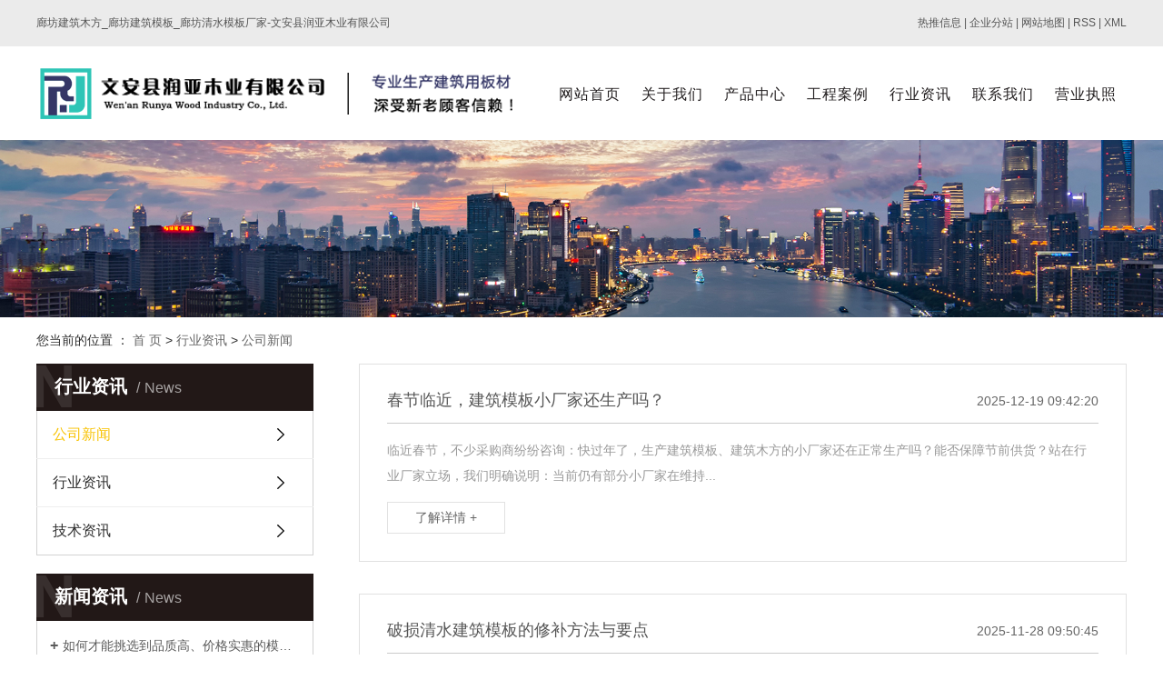

--- FILE ---
content_type: text/html;charset=utf-8
request_url: http://www.runyawood.com/news/gsxw51b/
body_size: 8124
content:
<!DOCTYPE html>
<html lang="zh-CN">
<head>
    <meta charset="utf-8">
    <meta http-equiv="X-UA-Compatible" content="IE=edge">
    <title>公司新闻-文安县润亚木业有限公司</title>
    <meta name="keywords" content="廊坊建筑木方,廊坊建筑模板,廊坊清水模板"/>
    <meta name="description" content="本页内容为您提供公司新闻，公司新闻为文安县润亚木业有限公司整理发布。"/>
    <meta name="viewport" content="width=device-width, initial-scale=1, maximum-scale=1, user-scalable=no">
    <link rel="shortcut icon" type="image/x-icon" href="http://www.runyawood.com/"/>
    <link rel="stylesheet" href="http://www.runyawood.com/template/default/assets/css/bootstrap.min.css">
    
    <link rel="stylesheet" href="http://www.runyawood.com/template/default/assets/css/app.css">
    <link rel="stylesheet" href="http://www.runyawood.com/template/default/assets/css/main.css">
    <script src="http://www.runyawood.com/template/default/assets/js/jquery.min.js"></script>
    <script>
    var config = {
        homeUrl: 'http://www.runyawood.com/',
                mUrl: 'http://m.runyawood.com/',
                copyCode: 0,
        isVisitor: 1
    }
</script>
<script src="http://www.runyawood.com/template/default/assets/js/app.js"></script>


<script type='text/javascript'>
    (function(m, ei, q, i, a, j, s) {
        m[i] = m[i] || function() {
            (m[i].a = m[i].a || []).push(arguments)
        };
        j = ei.createElement(q),
            s = ei.getElementsByTagName(q)[0];
        j.async = true;
        j.charset = 'UTF-8';
        j.src = 'https://static.meiqia.com/dist/meiqia.js?_=t';
        s.parentNode.insertBefore(j, s);
    })(window, document, 'script', '_MEIQIA');
    _MEIQIA('entId', 221731);
</script></head>
<body>
<div class="top1">
  <div class="wh clearfix">
     <div class="wel fl"><p>廊坊建筑木方_廊坊建筑模板_廊坊清水模板厂家-文安县润亚木业有限公司</p></div>
     <div class="topLink">
      <div class="k1">
    <a href="http://www.runyawood.com/article/">热推信息</a> |
    <a href="http://www.runyawood.com/region/">企业分站</a> |
    <a href="http://www.runyawood.com/sitemap/">网站地图</a> |
    <a href="http://www.runyawood.com/rss.xml">RSS</a> |
    <a href="http://www.runyawood.com/sitemap.xml">XML</a>
      </div>
  
     </div>
  </div>
</div>

<div class="top2">
 <div class="wh clearfix">
     <div class="logo">
    <a href="http://www.runyawood.com/"><img alt="廊坊建筑木方" src="http://www.runyawood.com/data/upload/202305/20230526181227_976.png" /></a>
 </div>
  <div class="k2 fr">
        <div id="menu" >
    <ul class="nav clearfix">
                <li>
            <a href="/" >网站首页            </a>
                    </li>
                <li>
            <a href="/about/" >关于我们            </a>
                    </li>
                <li>
            <a href="/product/" >产品中心            </a>
                    </li>
                <li>
            <a href="/case/" >工程案例            </a>
                    </li>
                <li>
            <a href="/news/" >行业资讯            </a>
                    </li>
                <li>
            <a href="/about_contact/lxc2e.html" >联系我们            </a>
                    </li>
                <li>
            <a href="/about_about/zzry37f.html" >营业执照            </a>
                    </li>
            </ul>
    </div>
    
    <script type="text/javascript">
    
    $(function(){
        $('.nav > li').hover(function(){
            var sec_count  = $(this).find('.sec a').length;
            var a_height   = $(this).find('.sec a').eq(0).height();
            var sec_height =  sec_count *a_height;
            $(this).find('.sec').stop().animate({height:sec_height},300);
        },function(){
            $(this).find('.sec').stop().animate({height:0},300);
        });
    });
    
    
    </script>  </div>
 </div>
</div>




<div class="page-banner">
		<img src="http://www.runyawood.com/data/upload/202004/20200426162125_695.jpg" alt="廊坊清水模板">
	</div>


<div class="page-position">
    <div class="container">
        您当前的位置 ：
        
	 <a href="http://www.runyawood.com/">首 页</a> > <a href="http://www.runyawood.com/news/">行业资讯</a> > <a href="http://www.runyawood.com/news/gsxw51b/">公司新闻</a>

    </div>
</div>


<div class="page-wrap">
    <div class="container">
                
        <div class="page-wrap-left xymob-menu-click">
            <div class="xymob-left-close-btn"><i class="icon-font icon-close"></i></div>
            <div class="xypg-left">
                                <div class="xypg-left-box xypg-left-menu">
                    <div class="xypg-left-title">
                        <h3>行业资讯<span>News</span></h3>
                    </div>
                    <div class="xypg-left-con">
                        
	<ul class="xypg-left-nav">
        <li data-id="1">
        <a href="http://www.runyawood.com/news/gsxw51b/">公司新闻</a>
        <div class="first-nav-btn"></div>
            </li>
        <li data-id="2">
        <a href="http://www.runyawood.com/news/xyzx2ba/">行业资讯</a>
        <div class="first-nav-btn"></div>
            </li>
        <li data-id="3">
        <a href="http://www.runyawood.com/news/jszx98d/">技术资讯</a>
        <div class="first-nav-btn"></div>
            </li>
    </ul>
                    </div>
                </div>

                                                <div class="xypg-left-box xypg-left-news">
                    <div class="xypg-left-title">
                        <h3>新闻资讯<span>News</span></h3>
                    </div>
                    <div class="xypg-left-con">
                        <ul class="latest-news">
                                                        <li><a href="http://www.runyawood.com/news/438.html" title="如何才能挑选到品质高、价格实惠的模板呢？">如何才能挑选到品质高、价格实惠的模板呢？</a></li>
                                                        <li><a href="http://www.runyawood.com/news/439.html" title="为您介绍我们润亚厂家生产的建筑模板优势">为您介绍我们润亚厂家生产的建筑模板优势</a></li>
                                                        <li><a href="http://www.runyawood.com/news/440.html" title="廊坊建筑模板产品有哪些优势呢？">廊坊建筑模板产品有哪些优势呢？</a></li>
                                                        <li><a href="http://www.runyawood.com/news/441.html" title="润亚厂家制作的廊坊模板有着上乘的质量！">润亚厂家制作的廊坊模板有着上乘的质量！</a></li>
                                                        <li><a href="http://www.runyawood.com/news/442.html" title="如何存放才能保证模板的质量呢？">如何存放才能保证模板的质量呢？</a></li>
                                                        <li><a href="http://www.runyawood.com/news/443.html" title="我们购买的建筑模板面积都可以使用吗？">我们购买的建筑模板面积都可以使用吗？</a></li>
                                                    </ul>
                    </div>
                </div>

                                                                <div class="xypg-left-box xypg-left-keys">
                    <div class="xypg-left-title">
                        <h3>热门关键词<span>Keywords</span></h3>
                    </div>
                    <div class="xypg-left-con">
                        <ul class="hot-keys">
                                                        <li><a href="http://www.runyawood.com/tag/廊坊建筑模板厂家" title="廊坊建筑模板厂家">廊坊建筑模板厂家</a></li>
                                                        <li><a href="http://www.runyawood.com/tag/木质建筑模板" title="木质建筑模板">木质建筑模板</a></li>
                                                        <li><a href="http://www.runyawood.com/tag/覆膜建筑模板厂家" title="覆膜建筑模板厂家">覆膜建筑模板厂家</a></li>
                                                        <li><a href="http://www.runyawood.com/tag/河北建筑模板板材" title="河北建筑模板板材">河北建筑模板板材</a></li>
                                                        <li><a href="http://www.runyawood.com/tag/圆柱模板" title="圆柱模板">圆柱模板</a></li>
                                                        <li><a href="http://www.runyawood.com/tag/防水建筑模板厂家" title="防水建筑模板厂家">防水建筑模板厂家</a></li>
                                                        <li><a href="http://www.runyawood.com/tag/工地松木模板批发" title="工地松木模板批发">工地松木模板批发</a></li>
                                                        <li><a href="http://www.runyawood.com/tag/廊坊文安建筑模板" title="廊坊文安建筑模板">廊坊文安建筑模板</a></li>
                                                        <li><a href="http://www.runyawood.com/tag/建筑工程模板" title="建筑工程模板">建筑工程模板</a></li>
                                                        <li><a href="http://www.runyawood.com/tag/廊坊清水模板品牌" title="廊坊清水模板品牌">廊坊清水模板品牌</a></li>
                                                        <li><a href="http://www.runyawood.com/tag/建筑木模板工程" title="建筑木模板工程">建筑木模板工程</a></li>
                                                        <li><a href="http://www.runyawood.com/tag/建筑模板供应商" title="建筑模板供应商">建筑模板供应商</a></li>
                                                    </ul>
                    </div>
                </div>
                
                <div class="xypg-left-box xypg-left-contact">
                    <div class="xypg-left-title">
                        <h3>联系我们<span>Contact Us</span></h3>
                    </div>
                    <div class="xypg-left-con">
                        <div class="page-wrap-contact">
                            <h4>文安县润亚木业有限公司</h4>
                            <p>联系人：张利</p><p>电话：13473606888</p><p>网址：www.runyawood.com</p><p>地址：河北省廊坊市左各庄经济开发区<br/></p>
                        </div>
                    </div>
                </div>

                <div class="page-message-img">
                    <a href="http://www.runyawood.com/inquiry/"><img src="http://www.runyawood.com/data/upload/202006/20200618170050_836.jpg" alt=""></a>
                </div>
            </div>
        </div>
        

                
        <div class="page-wrap-right">
            <div class="xypg-right-content">
                
	<!-- 新闻列表页 -->

<ul class="xypg-news-list">
		<li><a href="http://www.runyawood.com/news/984.html" title="春节临近，建筑模板小厂家还生产吗？">
		<div class="tit">
			<h3>春节临近，建筑模板小厂家还生产吗？</h3>
			<div class="date">2025-12-19 09:42:20</div>
		</div>
		<div class="info">临近春节，不少采购商纷纷咨询：快过年了，生产建筑模板、建筑木方的小厂家还在正常生产吗？能否保障节前供货？站在行业厂家立场，我们明确说明：当前仍有部分小厂家在维持...</div>
		<div class="more"><span>了解详情 +</span></div>
	</a></li>
		<li><a href="http://www.runyawood.com/news/981.html" title="破损清水建筑模板的修补方法与要点">
		<div class="tit">
			<h3>破损清水建筑模板的修补方法与要点</h3>
			<div class="date">2025-11-28 09:50:45</div>
		</div>
		<div class="info">清水建筑模板因外观平整、周转率高备受青睐，但施工中的意外碰撞、装卸磨损常导致破损，做好修补工作能有效减少资源浪费。在廊坊地区，廊坊建筑模板与廊坊建筑木方的协同应...</div>
		<div class="more"><span>了解详情 +</span></div>
	</a></li>
		<li><a href="http://www.runyawood.com/news/980.html" title="清水建筑模板怎么选？3招辨优劣">
		<div class="tit">
			<h3>清水建筑模板怎么选？3招辨优劣</h3>
			<div class="date">2025-11-21 10:30:52</div>
		</div>
		<div class="info">施工中常遇混凝土表面粗糙、拼接处漏浆等问题，根源多在清水建筑模板品质不过关。对施工方和采购商而言，选对清水模板是省工省料的关键。廊坊盛产各类建筑材料，廊坊建筑模...</div>
		<div class="more"><span>了解详情 +</span></div>
	</a></li>
		<li><a href="http://www.runyawood.com/news/979.html" title="清水模板核心切入点：从性能优势到场景价值">
		<div class="tit">
			<h3>清水模板核心切入点：从性能优势到场景价值</h3>
			<div class="date">2025-11-14 09:56:39</div>
		</div>
		<div class="info">清水模板是建筑施工 “一次成型” 工艺的核心材料，核心优势聚焦政策契合度、施工效率与成本管控三大核心，既准确破解行业现存痛点，也成为众多项目的优先选择。有采购需...</div>
		<div class="more"><span>了解详情 +</span></div>
	</a></li>
		<li><a href="http://www.runyawood.com/news/976.html" title="清水模板施工：混凝土浇筑振捣环节的操作要点">
		<div class="tit">
			<h3>清水模板施工：混凝土浇筑振捣环节的操作要点</h3>
			<div class="date">2025-10-24 09:28:10</div>
		</div>
		<div class="info">面对清水建筑模板使用时容易出现的表面气泡与麻点问题，文安县润亚木业有限公司依托自身在廊坊建筑木方、廊坊建筑模板、廊坊清水模板生产及实际应用中积累的经验，从施工的...</div>
		<div class="more"><span>了解详情 +</span></div>
	</a></li>
		<li><a href="http://www.runyawood.com/news/975.html" title="密封拼接防漏浆：廊坊清水模板的细节美观优势">
		<div class="tit">
			<h3>密封拼接防漏浆：廊坊清水模板的细节美观优势</h3>
			<div class="date">2025-10-17 10:08:35</div>
		</div>
		<div class="info">在清水建筑模板的实际应用中，“拼接处漏浆” 是影响混凝土构件外观效果的关键问题。一旦处理不到位，很容易造成构件边缘粗糙、出现挂浆或错台等情况，后续还需要额外投入...</div>
		<div class="more"><span>了解详情 +</span></div>
	</a></li>
		<li><a href="http://www.runyawood.com/news/973.html" title="清水建筑模板：质量影响因素与选购指南">
		<div class="tit">
			<h3>清水建筑模板：质量影响因素与选购指南</h3>
			<div class="date">2025-09-26 09:54:25</div>
		</div>
		<div class="info">在建筑施工过程中，清水建筑模板的质量好坏，直接关系到混凝土浇筑后的成型效果，也会对整体工程效率产生影响。作为廊坊清水模板厂家中的代表性企业，文安县润亚木业有限公...</div>
		<div class="more"><span>了解详情 +</span></div>
	</a></li>
		<li><a href="http://www.runyawood.com/news/971.html" title="清水建筑模板：环保可持续成趋势">
		<div class="tit">
			<h3>清水建筑模板：环保可持续成趋势</h3>
			<div class="date">2025-09-12 09:33:28</div>
		</div>
		<div class="info">随着环保理念在建筑行业的持续渗透，绿色建材已成为项目施工中不可或缺的选择，清水建筑模板则凭借突出的环保可持续特性，正逐步取代传统模板，成为行业内备受青睐的新型建...</div>
		<div class="more"><span>了解详情 +</span></div>
	</a></li>
		<li><a href="http://www.runyawood.com/news/970.html" title="清水建筑模板：破解传统模板 “二次施工、成本叠加” 痛点">
		<div class="tit">
			<h3>清水建筑模板：破解传统模板 “二次施工、成本叠加” 痛点</h3>
			<div class="date">2025-09-05 09:29:10</div>
		</div>
		<div class="info">在建筑施工领域，模板是混凝土浇筑过程中关键的辅助材料，却长期受困于 “传统模板浇筑完成后须进行二次施工” 的难题 —— 传统木模板与钢模板由于表面精度不够，浇筑...</div>
		<div class="more"><span>了解详情 +</span></div>
	</a></li>
		<li><a href="http://www.runyawood.com/news/968.html" title="清水建筑模板：免装饰即现高颜值，重塑建筑美学新表达">
		<div class="tit">
			<h3>清水建筑模板：免装饰即现高颜值，重塑建筑美学新表达</h3>
			<div class="date">2025-08-22 11:58:07</div>
		</div>
		<div class="info">在如今的建筑行业里，如何平衡 “外观颜值” 与 “施工效率”，已成为高品质建筑项目的重要追求方向。在传统建筑施工过程中，混凝土表面要想达到美观效果，往往需要依靠...</div>
		<div class="more"><span>了解详情 +</span></div>
	</a></li>
		<li><a href="http://www.runyawood.com/news/967.html" title="清水建筑木模板凭 “免抹灰” 优势 提升工程质量与效率">
		<div class="tit">
			<h3>清水建筑木模板凭 “免抹灰” 优势 提升工程质量与效率</h3>
			<div class="date">2025-08-15 09:42:14</div>
		</div>
		<div class="info">在建筑工程行业里，混凝土表面的施工质量与施工过程中的成本把控，一直是全行业持续关注的核心议题。传统木模板由于自身表面平整程度不够，加上拼接时容易产生较大缝隙，导...</div>
		<div class="more"><span>了解详情 +</span></div>
	</a></li>
		<li><a href="http://www.runyawood.com/news/965.html" title="清水模板浇筑混凝土：表面开裂与耐用性的真相">
		<div class="tit">
			<h3>清水模板浇筑混凝土：表面开裂与耐用性的真相</h3>
			<div class="date">2025-07-30 10:38:01</div>
		</div>
		<div class="info">在建筑施工里，很多人会担心用清水模板浇筑的混凝土表面容易开裂，而且不够耐用。但实际上，这种担心有一定的片面之处，混凝土会不会开裂、耐不耐用，并不是由模板本身说了...</div>
		<div class="more"><span>了解详情 +</span></div>
	</a></li>
		<li><a href="http://www.runyawood.com/news/964.html" title="清水模板漏浆后应急处理方法">
		<div class="tit">
			<h3>清水模板漏浆后应急处理方法</h3>
			<div class="date">2025-07-23 10:51:32</div>
		</div>
		<div class="info">清水模板在浇筑混凝土的时候，如果出现漏浆现象，不仅会对混凝土构件的表面质量造成影响，还可能带来材料的浪费。掌握及时且有效的应急处理办法，能够一定程度减少损失。漏...</div>
		<div class="more"><span>了解详情 +</span></div>
	</a></li>
		<li><a href="http://www.runyawood.com/news/963.html" title="清水模板施工并非简单搭建">
		<div class="tit">
			<h3>清水模板施工并非简单搭建</h3>
			<div class="date">2025-07-16 09:45:05</div>
		</div>
		<div class="info">“清水模板施工简单，随便搭一下就能用”——这是很多行外人对清水模板施工的看法，可实际情况并非这样。清水模板因为要直接浇筑出表面平整的混凝土结构，所以对施工工艺的...</div>
		<div class="more"><span>了解详情 +</span></div>
	</a></li>
		<li><a href="http://www.runyawood.com/news/962.html" title="清水模板在浇筑过程中诶和防止胀膜">
		<div class="tit">
			<h3>清水模板在浇筑过程中诶和防止胀膜</h3>
			<div class="date">2025-07-11 09:44:45</div>
		</div>
		<div class="info">在清水模板浇筑施工时，要是没提前预防胀膜问题，很可能会对混凝土的成型质量产生影响。根据业内的经验，通过前期准备和过程中的管控等多方面措施，能够有效降低胀膜出现的...</div>
		<div class="more"><span>了解详情 +</span></div>
	</a></li>
	</ul>
			<div class="xypg-pagination"><div class="pagin-left">
    <!-- 首页 -->
    <a href="http://www.runyawood.com/news/gsxw51b/">首页</a>
    <!-- 上一页 -->
    
</div>
<div class="pagin-mid">
    <div class="pc-pagin-mid">
        <!-- 数字 -->
        <span id='current'>1</span><a href="http://www.runyawood.com/news/gsxw51b/p2.html">2</a><a href="http://www.runyawood.com/news/gsxw51b/p3.html">3</a><a href="http://www.runyawood.com/news/gsxw51b/p4.html">4</a><a href="http://www.runyawood.com/news/gsxw51b/p5.html">5</a><a href="http://www.runyawood.com/news/gsxw51b/p6.html">6</a><a href="http://www.runyawood.com/news/gsxw51b/p7.html">7</a><a href="http://www.runyawood.com/news/gsxw51b/p8.html">8</a>
    </div>
    <div class="mob-pagin-mid">
        <!-- 当前页数  /  总页数 -->
        <span>1/8</span>
    </div>
</div>
<div class="pagin-right">
    <!-- 下一页 -->
    <a href="http://www.runyawood.com/news/gsxw51b/p2.html">下一页</a>
    <!-- 尾页 -->
    <a href="http://www.runyawood.com/news/gsxw51b/p8.html">尾页</a>
</div>

<div class="pagin-select">
    <select onchange="window.location=this.options[this.selectedIndex].value">
        <option value='http://www.runyawood.com/news/gsxw51b/p1.html' selected = "selected">第1页</option><option value='http://www.runyawood.com/news/gsxw51b/p2.html'>第2页</option><option value='http://www.runyawood.com/news/gsxw51b/p3.html'>第3页</option><option value='http://www.runyawood.com/news/gsxw51b/p4.html'>第4页</option><option value='http://www.runyawood.com/news/gsxw51b/p5.html'>第5页</option><option value='http://www.runyawood.com/news/gsxw51b/p6.html'>第6页</option><option value='http://www.runyawood.com/news/gsxw51b/p7.html'>第7页</option><option value='http://www.runyawood.com/news/gsxw51b/p8.html'>第8页</option>
    </select>
</div></div>
	
            </div>
                    </div>
        

                
        <div class="page-mob-tool">
            <ul>
                <li class="xymob-page-navbtn"><i class="icon-font icon-dots-horizontal"></i></li>
                <li class="xymob-page-backtop"><i class="icon-font icon-top"></i></li>
            </ul>
        </div>
        
    </div>
</div>


<div class="x-layout" style="display: none;">
	<div class="container-fluid">
		<div class="row">
			<div class="col-md-3 col-sm-12">
				<div class="x-layout-logo"><img src="http://www.runyawood.com/" alt=""></div>
				<div class="x-layout-desc"></div>
				<div class="x-layout-contact">
					<p style="line-height: normal;">廊坊建筑木方_廊坊建筑模板_廊坊清水模板厂家</p><p style="line-height: normal;">联系人：张利</p><p style="line-height: normal;">电话：13473606888，15296866666</p><p style="line-height: normal;">地址：河北省廊坊市左各庄经济开发区</p>
				</div>
			</div>
			<div class="col-md-5 col-md-offset-1 col-sm-12 hidden-xs">
				<div class="x-layout-menu clearfix">
					<dl>
						<dt>关于我们</dt>
												<dd><a href="http://www.runyawood.com/about_about/gsjj9f6.html">公司简介</a></dd>
												<dd><a href="http://www.runyawood.com/about_about/zzry37f.html">营业执照</a></dd>
											</dl>
					<dl>
						<dt>产品中心</dt>
												<dd><a href="http://www.runyawood.com/product/pfxl2a3/">建筑模板</a></dd>
											</dl>
					<dl>
						<dt>项目案例</dt>
												<dd><a href="http://www.runyawood.com/case/jzjdcb2/">成功案例</a></dd>
											</dl>
					<dl>
						<dt>新闻资讯</dt>
												<dd><a href="http://www.runyawood.com/news/gsxw51b/">公司新闻</a></dd>
												<dd><a href="http://www.runyawood.com/news/xyzx2ba/">行业资讯</a></dd>
												<dd><a href="http://www.runyawood.com/news/jszx98d/">技术资讯</a></dd>
											</dl>
					<dl>
						<dt>招贤纳士</dt>
											</dl>
				</div>
			</div>
			<div class="col-md-2 col-md-offset-1 col-sm-12 hidden-xs">
				<div class="x-layout-ewm">
					<img src="http://www.runyawood.com/data/upload/202004/20200425165734_998.jpg" alt="">
					<p>扫码关注 了解资讯</p>
				</div>
			</div>
		</div>
	</div>
</div>

<div class="x-footer" style="display:none">
	<div class="container-fluid" style="display:none">
						<div class="x-seo">
			<a href="http://www.runyawood.com/article/">热推信息</a> |
			<a href="http://www.runyawood.com/region/">企业分站</a> |
			<a href="http://www.runyawood.com/sitemap/">网站地图</a> |
			<a href="http://www.runyawood.com/rss.xml">RSS</a> |
			<a href="http://www.runyawood.com/sitemap.xml">XML</a>
					</div>
		
				<div class="x-copyright">Copyright © 文安县润亚木业有限公司   All rights reserved 备案号：<a href="http://beian.miit.gov.cn/" target="_blank">冀ICP备20006158号-2</a>  主要从事于<a href="http://www.runyawood.com/search.php?wd=廊坊建筑木方">廊坊建筑木方</a>,<a href="http://www.runyawood.com/search.php?wd=廊坊建筑模板">廊坊建筑模板</a>,<a href="http://www.runyawood.com/search.php?wd=廊坊清水模板厂家">廊坊清水模板厂家</a>, 欢迎来电咨询！    <span class="jszc">服务支持：<a href="" target='_blank'>润亚木业</a></span></div>
						<div class="x-region">
			主营区域：
							<a href="http://www.runyawood.com/jiangsu.html">河北</a>
							<a href="http://www.runyawood.com/wuhan.html">廊坊</a>
							<a href="http://www.runyawood.com/shanghai.html">邢台</a>
							<a href="http://www.runyawood.com/being.html">唐山</a>
							<a href="http://www.runyawood.com/zhejiang.html">沧州</a>
							<a href="http://www.runyawood.com/.html">保定</a>
							<a href="http://www.runyawood.com/.html">邯郸</a>
							<a href="http://www.runyawood.com/.html">衡水</a>
							<a href="http://www.runyawood.com/.html">石家庄</a>
							<a href="http://www.runyawood.com/.html">秦皇岛</a>
					</div>
					</div>
	<div class="x-power" style="display:none">
		<a href="http://www.runyawood.com/search.php?wd=%E5%BB%8A%E5%9D%8A%E5%BB%BA%E7%AD%91%E6%9C%A8%E6%96%B9">廊坊建筑木方</a><a href="http://www.runyawood.com/search.php?wd=%E5%BB%8A%E5%9D%8A%E5%BB%BA%E7%AD%91%E6%A8%A1%E6%9D%BF">廊坊建筑模板</a><a href="http://www.runyawood.com/search.php?wd=%E5%BB%8A%E5%9D%8A%E6%B8%85%E6%B0%B4%E6%A8%A1%E6%9D%BF%E5%8E%82%E5%AE%B6">廊坊清水模板厂家</a>		<a href='//www.cn86.cn' target='_blank'>祥云平台</a> 提供技术支持
	</div>
</div>


<div class="footbg">
	<div class="wh">
		<div class="fl flogo">
			<p><img src="http://www.runyawood.com/data/upload/202305/1685082103124538.png" title="1685082103124538.png" alt="2020042610244.png"/></p>
		</div>
		<div class="fl fqit">
			<div class="fnav">
								<a href="/" >网站首页
				</a>
								<a href="/about/" >关于我们
				</a>
								<a href="/product/" >产品中心
				</a>
								<a href="/case/" >工程案例
				</a>
								<a href="/news/" >行业资讯
				</a>
								<a href="/about_contact/lxc2e.html" >联系我们
				</a>
								<a href="/about_about/zzry37f.html" >营业执照
				</a>
							</div>
			<div class="fsoms clearfix">
				<div class="fl fadd">
					<dd>文安县润亚木业有限公司</dd>
					<dt><p style="line-height: normal;">廊坊建筑木方_廊坊建筑模板_廊坊清水模板厂家</p><p style="line-height: normal;">联系人：张利</p><p style="line-height: normal;">电话：13473606888，15296866666</p><p style="line-height: normal;">地址：河北省廊坊市左各庄经济开发区</p></dt>
				</div>
				<div class="fr fewm">
					<p><img src="http://www.runyawood.com/data/upload/202004/1587805060192592.jpg" title="文安县润亚木业有限公司" alt="文安县润亚木业有限公司" width="120" height="120" border="0" vspace="0" style="width: 120px; height: 120px;"/></p>
				</div>
			</div>
			<div class="fcopyright">
				Copyright © 文安县润亚木业有限公司主要从事于<a href="http://www.runyawood.com/search.php?wd=廊坊建筑木方">廊坊建筑木方</a>,<a href="http://www.runyawood.com/search.php?wd=廊坊建筑模板">廊坊建筑模板</a>,<a href="http://www.runyawood.com/search.php?wd=廊坊清水模板厂家">廊坊清水模板厂家</a>&nbsp;&nbsp;备案号：<a href="http://beian.miit.gov.cn/" target="_blank">冀ICP备20006158号-2</a>&nbsp;&nbsp;<span class="jszc">服务支持：<a href="" target='_blank'>润亚木业</a></span>
								<div class="x-region">
			主营区域:
							<a href="http://www.runyawood.com/jiangsu.html">河北</a>
							<a href="http://www.runyawood.com/wuhan.html">廊坊</a>
							<a href="http://www.runyawood.com/shanghai.html">邢台</a>
							<a href="http://www.runyawood.com/being.html">唐山</a>
							<a href="http://www.runyawood.com/zhejiang.html">沧州</a>
							<a href="http://www.runyawood.com/.html">保定</a>
							<a href="http://www.runyawood.com/.html">邯郸</a>
							<a href="http://www.runyawood.com/.html">衡水</a>
							<a href="http://www.runyawood.com/.html">石家庄</a>
							<a href="http://www.runyawood.com/.html">秦皇岛</a>
					</div>
							</div>
		</div>
	</div>
</div>
<p style="text-align: center;"><a href="https://www.beian.gov.cn/portal/registerSystemInfo?recordcode=13102602000697" target="_blank" title="备案"><img src="http://www.runyawood.com/data/upload/202306/1687168843156714.jpg" title="1687168843156714.jpg" alt="1687168843156714.jpg" width="30" height="30" border="0" vspace="0" style="width: 30px; height: 30px;"/><span style="font-size: 20px;">冀公网安备 13102602000697号</span></a></p><p style="text-align: center;"><img src="http://www.runyawood.com/data/upload/202008/1598344295163941.jpg" title="文安县润亚木业有限公司" alt="文安县润亚木业有限公司" width="600" height="450" border="0" vspace="0" style="width: 600px; height: 450px;"/></p>

<!-- 右侧客服 -->
<!-- 侧边工具栏 -->



<script src="http://www.runyawood.com/template/default/assets/js/main.js"></script>
<script>
$('.f_link').remove();
</script>

</body>
</html>


--- FILE ---
content_type: text/html; charset=UTF-8
request_url: http://www.runyawood.com/source/include/visitor.php
body_size: 215
content:

Warning: require_once(../source/core/run.php): failed to open stream: No such file or directory in /home/runyawoodkrbu5noyiaewpono3d/wwwroot/source/include/visitor.php on line 2

Fatal error: require_once(): Failed opening required '../source/core/run.php' (include_path='.:') in /home/runyawoodkrbu5noyiaewpono3d/wwwroot/source/include/visitor.php on line 2


--- FILE ---
content_type: text/css
request_url: http://www.runyawood.com/template/default/assets/css/main.css
body_size: 17944
content:
/*初始化样式*/
html{margin:0;padding:0;border:0;}
body,div,span,object,iframe,h1,h2,h3,h4,p,blockquote,pre,a,address,code,b,em,img,
dl,dt,dd,ol,ul,li,fieldset,form,label,footer,
header,hgroup,nav,section
{margin:0;padding:0;border:0;}
body{background:#fff;color:#666;position:relative;font:12px/1.5 Microsoft YaHei,arial,宋体,sans-serif;vertical-align:baseline;width:100%;overflow-x:hidden;}
a{text-decoration:none;outline:none;}
a:link{color:#666;}
a:visited{color:#666;}
a:hover,a:active,a:focus{color:#3480ce;text-decoration:none;outline:none;}

input{padding:0;margin:0;font-family:'Microsoft YaHei';}
img{border:none;background:none;vertical-align:middle;}
ul,ol,li{list-style-type:none;}
select,input,img,select{vertical-align:middle;}
table{border-collapse:collapse;border-spacing:0}
table, th, td {vertical-align: middle}
.clearfix:after{content: ".";display: block;height: 0;clear: both;overflow: hidden;visibility: hidden;}
.clearfix{zoom:1}
.clearboth{height:0px;line-height:0px;overflow:hidden;clear:both;font-size:0px;}

h1,h2,h3,h4{font-size:12px;font-weight:bold;}
hr {border: 0;border-top:1px solid #ccc;height:0;}

/*----- Common css ------*/
.fl{float:left;}
.fr{float:right;}
.di{_display:inline;}
.fwn{font-weight:normal;}
.dib{*display:inline;_zoom:1;_display:inline;_font-size:0px;}


/*滚动*/
#demo{overflow:hidden;width:100%;margin:0 auto;}
#indemo {float: left;width:800%}
#demo1 {float: left;}
#demo2 {float: left;}

#m_demo{overflow:hidden;width:100%;margin:0 auto;}
#m_indemo {float: left;width:800%}
#m_demo1 {float: left;}
#m_demo2 {float: left;}



.wh{width: 1200px;margin:0 auto;}
.pos{position: relative;width: 1920px;left: 50%;margin-left: -960px;}

.com-img{ display:inline; overflow:hidden;margin:0 auto;display: table;}
.com-img img{ transition:all 0.8s; -webkit-transition:all 0.8s; -moz-transition:all 0.8s; -o-transition:all 0.8s;}
.com-img:hover img{transform:scale(1.2); -webkit-transform:scale(1.2); -moz-transform:scale(1.2); -o-transform:scale(1.2);-ms-transform:scale(1.2);}



.roll_product {float: left;}

.plist{margin-top: 56px;}
.plist li{margin-right: 15px;margin-bottom: 15px;}
.plist li:nth-child(3n){margin-right: 0;}
.plist li a.img{border:1px solid #e5e5e5;display: block;}
.plist li a.img img{width: 388px;height: 388px;}
.plist li h3 a{display: block;color: #fff;font-size: 16px;font-weight: normal;}

/*头部样式*/
.top1{height: 51px;background: #ebebeb;color: rgba(21, 21, 21, .7);line-height: 51px;overflow: hidden;	font-size: 12px;}
.top2{height: 103px;overflow: hidden;background-color: #fff;}
#header{width:1000px;margin:0 auto;}
.logo{float:left;line-height: 103px;}
.top2 .k2{margin-top: 0;}

.topLink{float:right;text-align:right;position: relative;z-index: 9999;}
.translate{width:100px;position: absolute;left: 0;top:10px;z-index: 9999;}
.tran-in{left:120px;}
.translate li{border: 1px dashed #cccccc;line-height: 26px;text-align: left;background: #fff;}
.translate li a{display: block;padding-left: 10px;background: url(../images/dot4.png) no-repeat 88% 11px;}
.translate li a:hover{text-decoration: none;color:#275cea;cursor: pointer;}
.translate-en{display: none;padding: 6px;padding-top:0px;}
.translate li .translate-en a{padding-left: 0px;text-align: center;background: #fff;border-bottom: 1px solid #cccccc;}
.translate li .translate-en a:hover{font-weight: bold;}

.topLink .f_count{color:#ff0000;font-size:13px;font-weight:bold;}
.topLink .k1 a{color: rgba(21, 21, 21, .7)}
.topLink .k2{color:#074b91;font-size:14px;font-family:"微软雅黑";}


.x-banner{
    position: relative;
}
/*热门搜索*/
.sou{
    background:url(../images/hen.png)center no-repeat;
    position: absolute;
    height: 77px;
    position: absolute;
    bottom: -40px;
    left: 0;
    right: 0;
    z-index: 999;
}
#formsearch{
    float:left;
    background:url(../images/ss.png) center no-repeat;
    height: 32px;
    margin-top: 23px;
    margin-left: 22px;
    width: 360px;
}
.hotSearch{float:left;height:77px;line-height:77px;
    font-weight:normal;
    margin-left: 12px;
    font-size: 14px;
    letter-spacing: 1px;
	color: #a9aced;
}
#search-type{float: left;width:100px;height: 24px;border: 1px solid #c8c8c8;margin-right: 5px;}


/*搜索和热门搜索*/
.hotSearch a{margin-right:6px;	color: #a9aced;}
#formsearch input{height:32px;background:none;border:none;line-height:32px;outline: none;}

#formsearch input::-webkit-input-placeholder {
    color: #868686;
    font-size: 14px;
}

#formsearch input#keyword{height:32px;line-height:32px;padding-left:8px;color:#a9aced;font-size: 14px;letter-spacing: 1px;width: 285px;}
#formsearch input#s_btn{width:71px;height:32px;line-height:32px;text-align:center;background:none;color:#fff;border:none;cursor:pointer;font-size: 12px;}

.hentel{
    width: 318px;
    font:normal 14px/20px MicrosoftYaHei;
    letter-spacing: 1px;
    color: #ffffff;
    margin-top: 14px;
}
.hentel strong{
    font:bold 24px/24px MicrosoftYaHei;
    letter-spacing: 1px;
	color: #ffffff;
}




/*导航栏样式*/
.nav{background:none;height:105px;}
.nav li{line-height:105px;height:105px;text-align:center;width:91px;float:left;position:relative;z-index:999;}
.nav li a{display:block;line-height:105px;color:#231f20;height:105px;padding: 0;font-size: 16px;	letter-spacing: 1px;}
.nav li a:hover{color:#2ec5b6;text-decoration:none;background:none;}

.nav .sec{height:0;background:#01557a;color:#fff;overflow:hidden;z-index:9999;position:absolute;top:105px;left:0px;}
.nav .sec a{background:#01557a;color:#fff;height:38px;line-height:38px;width:91px;}
.nav .sec a:hover{background:#042d3f;text-decoration:none;}

.f_link{width: 1200px;margin: 0 auto;line-height: 30px;}






/*内页左侧样式*/


.container{width: 1200px!important;margin: 0 auto;padding: 0;}
/* .page-position a{color: #fff;} */
.left{width: 225px;float: left;}
.right{width: 940px;float: right;}
.xypg-case-list li{width:270px;}
.xypg-product-list li{width: 263px;}
.xypg-product-list li .img img{width: 271px;height: 226px;}
.relate-product-slick .owl-item .img img{    width: 213px;height: 200px;}
.xypg-case-list li .img img{width: 300px;height: 340px;}
.page-product-inquiry a{color: #fff;}
.page-mob-tool{display: none;}





.w1{
    margin-top: 76px;
}
.ptit{
    height: 30px;
}
.ptit .pttle{
    width:40%;
}
.ptit .pttle dd{
    background: url(../images/ple.png)left center no-repeat;
    font:normal 18px/30px MicrosoftYaHei;
    letter-spacing: 1px;
    color: #000000;
    padding-left: 20px;;
}
.ptit .pttle dd b{
    font:normal 18px/30px MicrosoftYaHei;
    letter-spacing: 1px;
	color: #c9c9c9;
}
.ptit .pttri{
    width: 50%;
    text-align: right;
}
.ptit .pttri dt{
    font:normal 14px/30px MicrosoftYaHei;
    letter-spacing: 1px;
	color: #666666;
}


.probg{
    margin-top: 38px;
}
.pleft{
    width: 262px;
    height: 575px;
    background-color: #221817;
}
.pltot{
    height: 111px;
    text-align: center;
    padding-top: 22px;
}
.pltot dd{
    font:normal 25px/25px MicrosoftYaHei;
    letter-spacing: 5px;
	color: #ffffff;
}
.pltot dt{
    font:normal 17px/17px MicrosoftYaHei;
    color: rgba(255, 255, 255, .5);
    margin-top: 14px;
}
.pleft ul{
    padding:0 24px;
}
.pleft ul li{
    width: 214px;
	height: 36px;
	background-color: #f8c305;
    border-radius: 6px;
    margin-bottom: 14px;
    text-align: center;
}
.pleft ul li a{
    display: block;
    font:normal 16px/36px MicrosoftYaHei;
    letter-spacing: 1px;
	color: #ffffff;
}

.pright{
    width: 912px;
}
.pright ul li{
    float: left;
    width: 286px;
    margin-right: 26px;
    margin-bottom: 25px;
}
.pright ul li:nth-child(3n){
    margin-right: 0;
}
.pright ul li a.img{
    width: 286px;
    height: 239px;
    display: block;
}
.pright ul li a.img img{
    width: 100%;
    height: 100%;
}
.pright ul li h3{
    height: 36px;
    background-color: #221817;
    font:normal 16px/36px MicrosoftYaHei;
    letter-spacing: 2px;
    color: #ffffff;
    text-align: center;
}
.pright ul li:hover h3{
    background-color: #f8c305;
}


.products{
    width: 1200px;
    margin: 0 auto;
    overflow: hidden
}
.products .procont2{margin-top: 55px;}
.products .prott{
    font-size: 24px;
    text-align:  center;
    background:  url(../images/prott.png) no-repeat center;
    color: #f8c305;
    margin-bottom:76px;
    position: relative;
    padding-right: 26px;
    letter-spacing: 1px;
}
.prott a{
    position: absolute;
    top:10px;
    right: 0px;
    display: block;
    font-size: 14px;
    color: #4c4c4c;
}
.products .procont1{
    margin-top: 16px;
}

.products li{float:left;margin-left: 9px;margin-right: 9px;_display:inline;}
.products li a.img img{width: 243px;
	height: 175px;}
.products li h3{text-align:center;}
.products li h3 a{font-weight:normal;height: 40px;line-height: 40px;color:#000000;display:block;font-size:15px;}
.products li a.img{display:block;}
a.cmore{display: block;width:118px;height:42px;line-height:42px;text-align: center;font-size:18px;background: #009fe9;color:#fff;margin:0 auto;margin-top:48px;}





.w2{
    margin-top: 76px;
}
.catit{
    height: 30px;
}
.catit dd{
    float: left;
    margin-left: 4px;
    background: url(../images/ple.png) left center no-repeat;
    padding-left: 16px;
    font:normal 18px/30px MicrosoftYaHei;
    letter-spacing: 1px;
	color: #000000;
}
.catit dd b{
    font:normal 18px/30px MicrosoftYaHei;
    letter-spacing: 1px;
	color: #c9c9c9;
}
.catit dt{
    font:normal 14px/30px MicrosoftYaHei;
    letter-spacing: 1px;
    color: #666666;
    float: right;
}
.cabg{
    margin-top: 38px;
}
.cale{
    width: 289px;
    height: 518px;
    position: relative;
}
.cale .caletit{
    position: absolute;
    width: 155px;
	height: 42px;
	background-color: #2ec5b6;
    border-radius: 5px;
    bottom: 46px;
    text-align: center;
    font:normal 18px/42px MicrosoftYaHei;
    letter-spacing: 1px;
    color: #ffffff;
    left: 0;
    right: 0;
    margin:0 auto;
}
.cale .caletit a{color:#fff;}

.cari{
    width: 893px;
}
.cari ul li{
    width: 286px;
    height: 324px;
    margin-right: 16px;
    margin-bottom: 14px;
    position: relative;
    float: left;
}
.cari ul li:nth-child(3n){
    margin-right: 0;
}
.cari ul li h3{
    position: absolute;
	width: 286px;
	height: 324px;
    background: rgba(0, 0, 0, .5);
    bottom: 0;
    left: 0;
    right: 0;
    margin:0 auto;
    opacity: 0;
    transition: all 0.4s;
    text-align: center;
}
.cari ul li h3 a{
    font:normal 18px/324px MicrosoftYaHei;
    letter-spacing: 1px;
	color: #ffffff;
}
.cari ul li:hover h3{
    opacity: 1;
    transition: all 0.4s;
}
.cari ul li img{
    width: 286px;
	height: 324px;
}
.caewm{
    margin-top: 10px;
}

/* ww2 */
.ww2{
    height: 701px;
    background-color: #f1f1f1;
    margin-top: 50px;
    padding-top: 45px;
}
.ww2 .wanli{
    width: 596px;
}
.gongjes{
    font:normal 14px/18px MicrosoftYaHei;
    letter-spacing: 1px;
    color: #666666;
    margin-top: 9px;
    padding-right: 19px;
}

.gcle{
    margin-top: 10px;
}
.gcle ul li{
    float: left;
    width: 294px;
    height: 185px;
    position: relative;
    margin-bottom: 8px;
    line-height: 185px;
    overflow: hidden;
}
.gcle ul li img{
    width: 100%;
    height: 100%;
}
.gcle ul li:nth-child(1){
    margin-right: 8px;
}
.gcle ul li:last-child{
    width: 596px;
    height: 258px;
    line-height: 258px;
}
.gcle ul li h3{
    position: absolute;
    opacity: 0;
    transition: all 0.4s;
    background: rgba(0, 0, 0, .5);
    text-align: center;
    font-size: 18px;
    font-weight: normal;
    letter-spacing: 1px;
    color: #ffffff;
    width: 100%;
    height: 100%;
    bottom: 0;
    padding-top: 88px;
}

.gcle ul li:hover h3{
    opacity: 1;
    transition: all 0.4s;
}

.gcle ul li:nth-child(3) h3{
    padding-top: 119px;
}



.wanri{
    width: 595px;
    position: relative;
    margin-top: 38px;
}
.wanri ul li{
    float: left;
    margin-bottom: 10px;
}
.wanri ul li:nth-child(1){
    width: 294px;
    height: 182px;
    overflow: hidden;
    margin-right: 10px;
}
.wanri ul li:nth-child(2){
    width: 289px;
	height: 362px;
    overflow: hidden;
}
.wanri ul li:nth-child(3){
	width: 294px;
	height: 364px;
    overflow: hidden;
    margin-right: 10px;
    margin-top: -182px;
}
.wanri ul li:nth-child(4){
	width: 289px;
	height: 131px;
    overflow: hidden;
}

.wanri ul li a{
    display: block;
}
.wanri ul li img{
    width: 100%;
    height: 100%;
}

.wanri a.chaan{
    width: 289px;
	height: 42px;
    background-color: #353767;
    text-align: center;
    font:normal 14px/42px MicrosoftYaHei;
    letter-spacing: 1px;
    color: #ffffff;
    display: block;
    position: absolute;
    right: 0;
    bottom: 10px;
}



/* 横图 */
.hengg{
    height: 263px;
    background: url(../images/henn.png) center no-repeat;
    padding-top: 55px;
}
.hengg dd{
    font:bold 37px/46px MicrosoftYaHei;
    letter-spacing: 2px;
    color: #ffffff;
    /*font-style: italic;*/
}
.hengg dt{
    font:bold 30px/41px MicrosoftYaHei;
    color: #f51f1b;
    margin-left: 201px; 
    float: left;
    margin-top: 32px;
}
.hengg a{
    display: block;
    width: 152px;
	height: 41px;
	background-color: #353767;
    border-radius: 5px;
    text-align: center;
    font:normal 14px/41px MicrosoftYaHei;
    letter-spacing: 4px;
    color: #ffffff;
    float: left;
    margin-left: 17px;
    margin-top: 32px;
}


/* ww22 */
.ww22{
    background: url(../images/ww2.png) center no-repeat;
    height: 977px;
}













.w3{
    margin-top: 55px;
}
.w3tit{
    text-align: center;
}
.w3tit dd{
    font:normal 30px/30px MicrosoftYaHei;
    color: #353767;
}
.w3tit dt{
    font:normal 14px/14px MicrosoftYaHei;
    color: #666666;
    margin-top: 21px;
}
.whylist{
    margin-top: 125px;
}
.whylist ul li{
    width: 280px;
	height: 240px;
    background-color: #ffffff;
    box-shadow:4px 4px 10px #f3f3f3;
    float: left;
    margin-right: 26px;
    position: relative;
    text-align: center;
}
.whylist ul li:last-child{
    margin-right: 0;
}
.whylist ul li img{
    width: 127px;
    height: 127px;
    position: absolute;
    top: -68px;
    left: 0;
    right: 0;
    margin:0 auto;
}
.whylist ul li h3{
    font:18px/18px MicrosoftYaHei;
    color: #232323;
    background: url(../images/xx.png) center bottom no-repeat;
    padding-bottom: 21px;
    margin-top: 83px;
}
.whylist ul li dd{
    font:normal 14px/24px MicrosoftYaHei;
    color: #666666;
    text-align: center;
    margin-top: 20px;
}


.w4{
    margin-top: 60px;
}
.abtit{
    text-align: center;
    font:normal 30px/30px MicrosoftYaHei;
    color: #353767;
}

.abbg{
    margin-top: 45px;
    height: 289px;
	background-color: #f1f1f1;
}
.abwen{
    width: 720px;
    padding-left: 21px;
    padding-top: 35px;
}
.abwen dd{
    font:normal 14px/24px MicrosoftYaHei;
    color: #666666;
    width: 655px;
}
.abwen .abmo{
    margin-top: 30px;
    margin-left: 5px;
}
.abwen .abmo a{
    display: block;
    width: 117px;
    height: 27px;
    float:left;
    margin-right: 11px;
    font:normal 12px/24px MicrosoftYaHei;
    color: #353767;
    border-radius: 5px;
    border: solid 1px #353767;
    text-align: center;
}
/* .abwen .abmo a.abmo1{
    background: url(../images/abmo1.png) center no-repeat;
    text-align: center;
}
*/
.abwen .abmo a.abmo2{
    background: url(../images/abmo2.png) center no-repeat;
    padding-left: 26px;
    text-align: left;
} 



.w5{
    height: 622px;
    background-color: #f0f0f0;
    margin-top: 36px;
    padding-top: 50px;
}

.xinbg{
    margin-top:29px;
}
.xintui1{
    width: 463px;
}
.xintui1 ul li img{
    width: 463px;
	height: 320px;
}
.xintui1 ul li h3{
    font:normal 18px/18px MicrosoftYaHei;
    color: #232323;
    margin-top: 14px;
    margin-left: 8px;
}
.xintui1 ul li dt{
    font:normal 12px/12px MicrosoftYaHei;
    color: #a2a2a2;
    margin-top: 10px;
    margin-left: 6px;
}
.xintui1 ul li dd{
    font:normal 12px/18px MicrosoftYaHei;
    color: #666666;
    margin-top: 10px;
    margin-left: 3px;
}


.xinlist{
    width: 674px;

}
.xinlist ul li{
    height: 110px;
    padding-top: 21px;
    border-bottom: 1px dashed #cdcdcd;
}
.xinlist ul li:nth-child(1){
    padding-top:0;
    height: 87px;
}
.xinlist ul li .xindata{
    width: 62px;
	height: 66px;
    background-color: #198ede;
    text-align: center;
    padding-top: 14px;
}
.xinlist ul li .xindata dd{
    font:bold 24px/24px MicrosoftYaHei;
    color: #ffffff;
}
.xinlist ul li .xindata dt{
    font:normal 12px/12px MicrosoftYaHei;
    color: #ffffff;
    margin-top: 4px;
}

.xinlist ul li .xincont{
    width: 572px;
    margin-right: 16px;
}
.xinlist ul li .xincont h3{
    font:normal 18px/18px MicrosoftYaHei;
    color: #232323;
    margin-top: 2px;
}
.xinlist ul li .xincont h4{
    font:normal 12px/18px MicrosoftYaHei;
    color: #666666;
    margin-top: 8px;
}




.footbg{
    height: 248px;
	background-color: #353866;
}

.flogo{
    width: 356px;
 /*   height: 250px;*/
    margin-top: 89px;
    margin-left: -100px;
}
.fqit{
    margin-left: -3px;
}
.fnav{
    font:normal 16px/16px MicrosoftYaHei;
    color: rgba(255, 255, 255, .65);
    margin-top: 27px;
}
.fnav a{
    font:normal 16px/16px MicrosoftYaHei;
    color: rgba(255, 255, 255, .65);
    margin-right: 38px;
}

.fsoms{
    border-bottom: 2px solid rgba(255, 255, 255, .6);
}
.fsoms .fewm{
    margin-top: 11px;
    margin-right: 32px;
    margin-bottom: 12px;
}
.fsoms .fadd{
    margin-top: 35px;
}
.fsoms .fadd dd{
    font:normal 18px/18px MicrosoftYaHei;
    color: rgba(255, 255, 255, .65);
}
.fsoms .fadd dt{
    font:normal 14px/24px MicrosoftYaHei;
    color: rgba(255, 255, 255, .65);
    margin-top: 12px;
}
.fcopyright{
    font:normal 14px/20px MicrosoftYaHei;
    color: rgba(255, 255, 255, .65);
}
.fcopyright a{
    color: rgba(255, 255, 255, .65);
}
































































































































